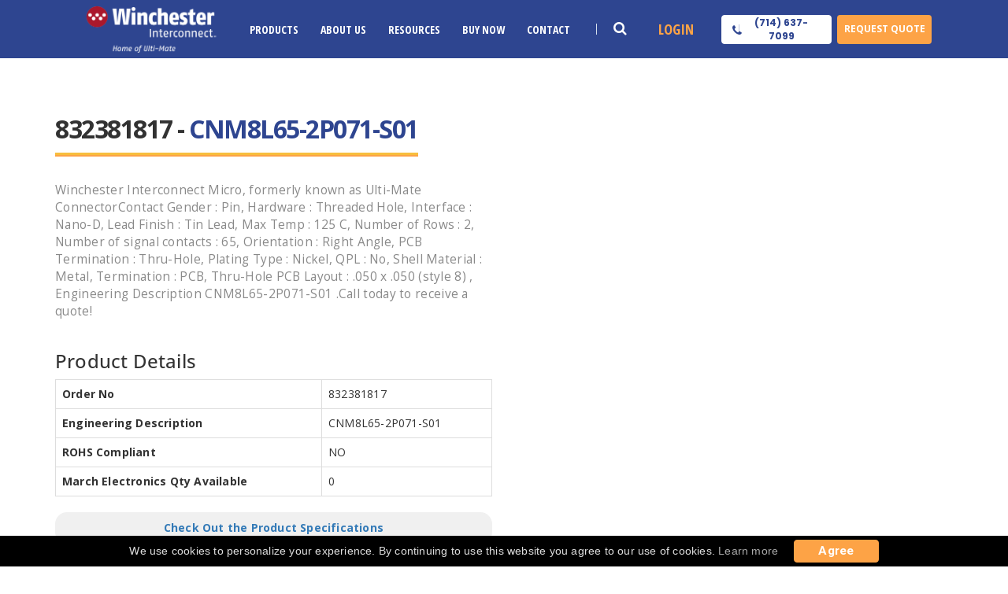

--- FILE ---
content_type: text/html; charset=UTF-8
request_url: https://www.ultimateconnector.com/product-832381817
body_size: 12299
content:
<!DOCTYPE html>
<html>
        <head>
        
                <meta charset="UTF-8">
                <meta http-equiv="X-UA-Compatible" content="IE=edge">     
                <meta name="viewport" content="width=device-width, initial-scale=1">
               
               
                <link rel="canonical" href="https://www.ultimateconnector.com/product-832381817">
                <title>CNM8L65-2P071-S01 | Ultimate NanoD Male Circuit Dual Row Right Angle Thru Hole Metal Connector-832381817 | Winchester Interconnect Micro</title>
                <meta charset="utf-8">
                
               <meta name="description" content="Winchester Interconnect Micro, offers 832381817, Contact Gender : Pin, Hardware : Threaded Hole, Interface : Nano-D, Lead Finish : Tin Lead, Max Temp : 125 C, Number of Rows : 2, Number of signal contacts : 65, Orientation : Right Angle, PCB Termination : Thru-Hole, Plating Type : Nickel, QPL : No, Shell Material : Metal, Termination : PCB, Thru-Hole PCB Layout : .050 x .050 (style 8). Click here to request a quote!">
               <!-- Google tag (gtag.js) -->
<script async src="https://www.googletagmanager.com/gtag/js?id=AW-10855022295"></script>
<script>
  window.dataLayer = window.dataLayer || [];
  function gtag(){dataLayer.push(arguments);}
  gtag('js', new Date());

  gtag('config', 'AW-10855022295');
</script>
<!-- Google Tag Manager -->
<script>(function(w,d,s,l,i){w[l]=w[l]||[];w[l].push({'gtm.start':
new Date().getTime(),event:'gtm.js'});var f=d.getElementsByTagName(s)[0],
j=d.createElement(s),dl=l!='dataLayer'?'&l='+l:'';j.async=true;j.src=
'https://www.googletagmanager.com/gtm.js?id='+i+dl;f.parentNode.insertBefore(j,f);
})(window,document,'script','dataLayer','GTM-T7NZ7XM');</script>
<!-- End Google Tag Manager -->
<script type='application/ld+json'> 
{
  "@context": "http://www.schema.org",
  "@type": "Corporation",
  "name": "Winchester Interconnect Micro",
  "url": "https://www.ultimateconnector.com/",
  "logo": "https://www.ultimateconnector.com/images/header/ultimate-nav-logo.png",
  "image": "https://www.ultimateconnector.com/images/about/ultimateoffice.jpg",
  "description": "Winchester Interconnect Micro, formerly known as Ulti-Mate Connector, has been producing world-class Micro miniatures connectors and interconnect solutions since 1977. Our expertise in the design and production of customized solutions to the most demanding customer requirements has made Winchester a valued supplier to the OEM Marketplace. Winchester specializes in serving the unique interconnect needs of military, space, aviation, medical, and geophysical exploration marketplaces. Our reputation for innovation and quality has placed Winchester connectors in many of our country’s most advanced missile systems, manned space and satellite vehicles, and guidance and navigation systems.\n\nLocated in Orange, California for over 25 years, Winchester Interconnect Micro prides itself on providing the highest levels of and value with its “Made in America” interconnect solutions.",
  "address": {
    "@type": "PostalAddress",
    "streetAddress": "1872 N Case St ",
    "addressLocality": "Orange",
    "addressRegion": "CA  ",
    "postalCode": "92865",
    "addressCountry": "United States"
  },
  "contactPoint": {
    "@type": "ContactPoint",
    "telephone": "+1-(714)-637-7099",
    "contactType": "sales"
  }
}
 </script>
 <link rel="icon" type="image/x-icon" href="//cdn.ultimateconnector.com/favicon.ico">
<!-- Bootstrap-->
<link rel="stylesheet" href="//cdn.ultimateconnector.com/css/bootstrap.min.css" >
<!-- animate css-->
<link rel="stylesheet" href="//cdn.ultimateconnector.com/css/homepage.css">
<link rel="stylesheet" href="//cdn.ultimateconnector.com/css/ucstyle.css?id=11">
<link rel="stylesheet" href="//cdn.ultimateconnector.com/css/style_umi.css?id=9">
<link rel="stylesheet" href="//cdn.ultimateconnector.com/css/responsive.css">
<link rel="stylesheet" href="//cdn.ultimateconnector.com/css/yamm.css">
<link rel="stylesheet" href="//cdn.ultimateconnector.com/css/custom.css">
<link rel="stylesheet" href="//cdn.ultimateconnector.com/css/customsite.min.css?id=1">
                 <style>
                        .sec-title h1.product-title {display: inline-block! important; border-bottom: 2px solid #fda346;}
                        .sec-title h1.product-title:after{width: auto;}
                        h1.product-title span{color: #2E4590; padding-bottom: 0px; border: none !important;}
	        </style>
          
<!-- 
                <script type="application/javascript">

                        function resizeIFrameToFitContent( iFrame ) {
                                iFrame.width  = iFrame.contentWindow.document.body.scrollWidth;
                                iFrame.height = iFrame.contentWindow.document.body.scrollHeight;
                        }

                        window.addEventListener('DOMContentLoaded', function(e) {
                                debugger;
                                var iFrame = document.getElementById( 'iFrame1' );
                                resizeIFrameToFitContent( iFrame );

                                // or, to resize all iframes:
                                var iframes = document.querySelectorAll("iframe");
                                for( var i = 0; i < iframes.length; i++) {
                                        resizeIFrameToFitContent( iframes[i] );
                                }
                        } );

                </script> -->
                <!-- Import the component -->
                <!-- <script type="module" src="https://ajax.googleapis.com/ajax/libs/model-viewer/3.1.1/model-viewer.min.js"></script> -->
        </head>

        <body  class="tpl-product p_832381817">
                <!-- Google Tag Manager (noscript) -->
<noscript>
	<iframe src="https://www.googletagmanager.com/ns.html?id=GTM-T7NZ7XM" height="0" width="0" style="display:none;visibility:hidden"></iframe>
</noscript>
<!-- End Google Tag Manager (noscript) -->
<!-- <div class="laser-banner" style="left: 0px;right: 0px;height: auto;min-height: 20px;z-index: 255;background: red;color: white !important;line-height: 21px;padding: 5px 16px;font-family: arial, sans-serif;font-size: 13px;text-align: center;top: 0px;opacity: 1;">
	<span><a href="//cdn.ultimateconnector.com/download/quality/LASER-MARKING-PROCESS-CHANGES-AT-ULTIMATE-CONNECTOR-March2022.pdf" target="_blank" rel="noopener noreferrer" style="text-decoration: underline;color: white;">LASER MARKING PROCESS CHANGES AT ULTI-MATE</a></span>
</div> -->

  <style type="text/css">
  .product_iframe_download .error_msg.has-error {display: block; }
  </style>
        <!-- navbar section  -->
        <header class="uc-header">
        <div class="container">
            <div class="nav_bars_sec">
                <div class="logo_sec">
                    <a href="/">
                        <img src= "//cdn.ultimateconnector.com/images/logo/umi_logo.png" alt="logo">
                    </a>
                </div>
                <nav>
                    <ul class="nav_bar">
                        <li class="menu_written"><a href="#">Menu</a><span class="close-btn"></span></li>
                        <li class="sub_menu products three_column_sub_menu"><a href="#">Products</a>
                            <ul class="child_menu products_menu">
                                <div class="product_menu_sub">
                                    <ul class="product_menu_sub_list">
                                        <li class="product_menu_sub_list_item_head"><p><i class="fa fa-caret-right"></i>Rectangular</p> </li>
                                        <li class="product_menu_sub_list_item"><a href="/products/nano-d">Nano-D</a></li>
                                        <li class="product_menu_sub_list_item"><a href="/products/micro-d">Micro-D</a></li>
                                        <li class="product_menu_sub_list_item"><a href="/products/micro-d/combo">Micro-D Combo</a></li>                                       
                                    </ul>
                                    <ul class="product_menu_sub_list">
                                        <li class="product_menu_sub_list_item_head"> <p><i class="fa fa-caret-right"></i>Circular</p> </li>
                                        <li class="product_menu_sub_list_item"><a href="/products/nano-circular">Nano Circular</a></li>
                                        <li class="product_menu_sub_list_item"><a href="/products/rq">RQ Micro Circular</a></li>
                                        <li class="product_menu_sub_list_item"><a href="/products/micro-circular">Plastic Micro Circular</a></li>  
                                        <!-- <li class="product_menu_sub_list_item"><a href="/products/circular-industrial-connectors">Circular Industrial Connectors</a></li> -->
                                    </ul>
                                    <ul class="product_menu_sub_list">
                                        <li class="product_menu_sub_list_item_head"> <p><i class="fa fa-caret-right"></i>Strip Series</p> </li>
                                        <li class="product_menu_sub_list_item"><a href="/products/nano-strip">Nano Strip</a></li>
                                        <li class="product_menu_sub_list_item"><a href="/products/nano-strip-hermaphroditic">Nano Strip Hermaphroditic</a></li>
                                        <li class="product_menu_sub_list_item"><a href="/products/micro-strip">SR Micro Strip</a></li>
                                        <li class="product_menu_sub_list_item"><a href="/products/jsb">JSB Micro Strip</a></li>                                        
                                    </ul>                                    
                                    <ul class="product_menu_sub_list">
                                        <li class="product_menu_sub_list_item_head"> <p><i class="fa fa-caret-right"></i>Custom</p> </li>
                                        <li class="product_menu_sub_list_item"><a href="/products/custom-connectors">Custom Connectors</a></li>
                                        <li class="product_menu_sub_list_item"><a href="/products/custom-cable-assemblies">Custom Cable Assemblies</a></li>                                                                                
                                    </ul>                                       
                                    <ul class="product_menu_sub_list">
                                        <li class="product_menu_sub_list_item_head"> <p><i class="fa fa-caret-right"></i>Adapters</p> </li>
                                        <li class="product_menu_sub_list_item"><a href="/products/connector-saver">Connector Saver Series</a></li>                                                                                                                    
                                    </ul>
                                    <ul class="product_menu_sub_list">
                                        <li class="product_menu_sub_list_item_head"> <p><i class="fa fa-caret-right"></i>By Feature</p> </li>
                                        <li class="product_menu_sub_list_item"><a href="/products/hi-temp">Hi-Temp Products</a></li>
                                        <!-- <li class="product_menu_sub_list_item"><a href="/products/cryo-temp">Cryo-Temp Products</a></li> -->
                                        <li class="product_menu_sub_list_item"><a href="/products/m83513">M83513</a></li>
                                        <!-- <li class="product_menu_sub_list_item"><a href="/products/hi-temp">PCB</a></li>
                                        <li class="product_menu_sub_list_item"><a href="/products/hi-temp">Panel Mount</a></li>                                                                                                                    
                                        <li class="product_menu_sub_list_item"><a href="/products/hi-temp">EMI Integrated BackShell</a></li> -->
                                    </ul> 
                                </div>
                            </ul>
                       </li>
                        <li class="sub_menu about_us single_column_sub_menu"><a href="#">About Us</a>


                        	 <ul class="child_menu">
                                <li><a href="/about">History</a></li>
                                <li><a href="/quality">Quality</a></li>
                                <li><a href="/markets">Markets</a></li>
                                <li><a href="/newsevents">News and Events</a></li>
                                <!-- <li><a href="/obsolescence-policy">Obsolescence Policy</a></li> -->
                                <li><a href="/careers">Careers</a></li>



                            </ul>


                        </li>
                        <li class="sub_menu resources single_column_sub_menu"><a href="#">Resources</a>


                        	<ul class="child_menu">                                 
                        		<li><a href="/catalog">Catalog</a></li>                                 
                        		<li><a href="/crossreference">Cross Reference</a></li>            
                        		<li><a href="/gallery">Product Image Gallery</a></li>                                 
                        		<li><a href="/literature">Product Literature</a></li>                               
                        		<li><a href="/whitepapers">White Papers</a></li>
                        	</ul>


                        </li>
                        <li class="nav_item"><a href="https://store.ultimateconnector.com/" target="_blank">Buy Now</a></li>
                        <li class="sub_menu contact single_column_sub_menu"><a href="#">Contact</a>
                            <ul class="child_menu">
                            <li><a href="/contactus">Get In Touch</a></li>                                 
                                <li><a href="/distributor-rep-locator">Find A Distributor</a></li>
                                <li><a href="/requestquote">Request Quote</a></li>
                            </ul>
                        </li>
                        
                        <li class="login_me">
                                                            <a href="javascript:void(0)" onclick="login()">Login</a>
                            
                        </li>
                    </ul>
                </nav>



            </div>
            <div class="toggle-btn">
                <button><i class="fa fa-bars" aria-hidden="true"></i></button>
            </div>
            <div class="search_box_sec">


                <ul class="search_ul">
                    <li class="search_box"><a href="#">
                            <!-- <img src="./assets/images/uc_home_page_common_search_box.svg" alt="search-icon"></a> -->
                            <i class="fa fa-search" aria-hidden="true"></i>
                        </a>
                    </li>
                </ul>
            </div>
            <div class="head_btns">
                <ul class="heading_btns">
                    <li class="login_button">                        
                                                            <a href="javascript:void(0)" onclick="login()">Login</a>
                                                   
                    </li>
                    <li class="phone_btn"><a href="#">
                            <button class="white_btn">
                                <!-- <img src="./assets/images/uc_home_page_common_phone_call.svg" alt="call-icon"> -->
                                <i class="fa fa-phone" aria-hidden="true"></i>
                                <a href="tel:7146377099"><p class="number_sec">(714) 637-7099</p></a>
                            </button></a></li>
                    <li class="request_quote"><a href="/requestquote"><button class="common_btn">Request Quote</button></a></li>
                </ul>
            </div>
        </div>
        <div class="search_container">
            <div class="search_area">
               	<form action="#" method="get" class="search-form" onsubmit="redir(event);">
                    <div class="search_wrap search_sec">
                        <button type="button" id="partsearch_link_menu" onclick="redir(event);">
                            <i class="fa fa-search" aria-hidden="true"></i>
                        </button>
                        <input type="search" placeholder="Search" id="part_no_menu" class="" onkeyup="searchresults(event)" />
                    </div>
                </form>
            </div>
        </div>
    </header>

    <!-- navbar section end  -->
<script>
	function redir_mobile() {
		$("div.nav-t-header i.fa-bars").click();
		window.location = "/searchresults?q='" + document.getElementById('part_no_menu_mobile').value + "'";
	}

	function redir(event) {
		event.preventDefault()
		window.location = "/searchresults?q='" + document.getElementById('part_no_menu').value + "'";
	}

	function searchresults(event) {
		if (event.keyCode == 13) {
			if (event.target.id == 'part_no_menu_mobile') {
				window.location = "/searchresults?q='" + document.getElementById('part_no_menu_mobile').value + "'";
			} else if (event.target.id == 'part_no_menu') {
				// window.location = "/searchresults?q='" + event.target.value + "'";
				window.location = "/searchresults?q='" + document.getElementById('part_no_menu').value + "'";
			}
		}
	}
</script>
<script type="text/javascript">
    window.onload = function(e){ 
        jQuery(".nav-t-header button").on("click", function(){
            jQuery("html").addClass("showmenu");
            
        });
        jQuery("span.close-icon").on("click",function(){
            jQuery("html").removeClass("showmenu");
        });
    }
        
</script>
 
               <div class="container">
                <section class="sectpad">
                 <div class="sec-title">
                        <h1 class="product-title">832381817 - <span>CNM8L65-2P071-S01</span></h1>
                        <div class="row">
                                <div class=col-sm-6>
                                    <p>Winchester Interconnect Micro, formerly known as Ulti-Mate ConnectorContact Gender : Pin, Hardware : Threaded Hole, Interface : Nano-D, Lead Finish : Tin Lead, Max Temp : 125 C, Number of Rows : 2, Number of signal contacts : 65, Orientation : Right Angle, PCB Termination : Thru-Hole, Plating Type : Nickel, QPL : No, Shell Material : Metal, Termination : PCB, Thru-Hole PCB Layout : .050 x .050 (style 8) , Engineering Description CNM8L65-2P071-S01 .Call today to receive a quote!</p>
                                       
                                        <div class="prod_wrapper prodtpl">
                                                <div class="row"><a class="btn mobile" href="/requestquote?product=832381817">Request a Quote &raquo;</a><div class="col-sm-12"><h3>Product Details</h3>
                                        <table class="table table-bordered"><tr>                                                        
                                                    <th>Order No</th>
                                                    <td>832381817</td>
                                                </tr><tr>                                                        
                                                    <th>Engineering Description</th>
                                                    <td>CNM8L65-2P071-S01</td>
                                                </tr><tr>                                                        
                                                    <th>ROHS Compliant</th>
                                                    <td>NO</td>
                                                </tr><tr><th>March Electronics Qty Available</th><td>0</td></tr></table></div></div><div style="padding:10px 10px;background:#f0f0f0;border-radius:15px;text-align:center;font-weight:bold;"><a target="_blank" href="products/nano-d/pcb/rightangle/pcb-dual-row-right-angle-thru-hole-ms">Check Out the Product Specifications</a></div>
                                        </div>
                                </div>

                                 
                                <div class="col-sm-6">  
                                        <iframe id="iFrame1" src="//cdn.ultimateconnector.com/download/sd/SD-832341817.pdf#toolbar=0" frameborder="0" scrolling="auto" height="400px" width="100%"></iframe>
                                        <!-- Use it like any other HTML element -->
                                        <!-- <model-viewer style="width:100%;height:300px;" alt="Product of UltiMate Connector" src="//cdn.ultimateconnector.com/images/product/834170650.glb" ar shadow-intensity="1" camera-controls touch-action="pan-y"></model-viewer>-->
                                </div>
                                                                <!-- <div id='product-component-1687787222481'></div>
                                <script type="text/javascript">
                                /*<![CDATA[*/
                                (function () {
                                var scriptURL = 'https://sdks.shopifycdn.com/buy-button/latest/buy-button-storefront.min.js';
                                if (window.ShopifyBuy) {
                                if (window.ShopifyBuy.UI) {
                                ShopifyBuyInit();
                                } else {
                                loadScript();
                                }
                                } else {
                                loadScript();
                                }
                                function loadScript() {
                                var script = document.createElement('script');
                                script.async = true;
                                script.src = scriptURL;
                                (document.getElementsByTagName('head')[0] || document.getElementsByTagName('body')[0]).appendChild(script);
                                script.onload = ShopifyBuyInit;
                                }
                                function ShopifyBuyInit() {
                                var client = ShopifyBuy.buildClient({
                                domain: 'store-ultimateconnector-com.myshopify.com',
                                storefrontAccessToken: '931f564e7010d89089e08f0738674e3c',
                                });
                                ShopifyBuy.UI.onReady(client).then(function (ui) {
                                ui.createComponent('product', {
                                        id: '4632950734923',
                                        node: document.getElementById('product-component-1687787222481'),
                                        moneyFormat: '%24%7B%7Bamount%7D%7D',
                                        options: {
                                "product": {
                                "styles": {
                                "product": {
                                        "@media (min-width: 601px)": {
                                        "max-width": "calc(25% - 20px)",
                                        "margin-left": "20px",
                                        "margin-bottom": "50px"
                                        }
                                }
                                },
                                "contents": {
                                "img": false,
                                "title": false,
                                "price": false
                                },
                                "text": {
                                "button": "Add to cart"
                                }
                                },
                                "productSet": {
                                "styles": {
                                "products": {
                                        "@media (min-width: 601px)": {
                                        "margin-left": "-20px"
                                        }
                                }
                                }
                                },
                                "modalProduct": {
                                "contents": {
                                "img": false,
                                "imgWithCarousel": true,
                                "button": false,
                                "buttonWithQuantity": true
                                },
                                "styles": {
                                "product": {
                                        "@media (min-width: 601px)": {
                                        "max-width": "100%",
                                        "margin-left": "0px",
                                        "margin-bottom": "0px"
                                        }
                                }
                                },
                                "text": {
                                "button": "Add to cart"
                                }
                                },
                                "option": {},
                                "cart": {
                                "text": {
                                "total": "Subtotal",
                                "button": "Checkout"
                                }
                                },
                                "toggle": {}
                                },
                                });
                                });
                                }
                                })();
                                /*]]>*/
                                </script> -->
                        </div>  
                        <div class="row"><div class="prod_wrapper prodtpl"><div class="col-sm-12"><h3 style="margin-bottom: 20px;">Resources</h3><div class="fa-hover col-sm-4">
                                                        <a target="_blank" download="SD-832341817.pdf" href="//cdn.ultimateconnector.com/download/sd/SD-832341817.pdf" style="font-size:16px;">
                                                                <i class="fa fa-file-text" aria-hidden="true" style="margin-right: 10px;color: red;"></i>
                                                                Download Sales Drawing
                                                        </a>
                                                    </div><div class="fa-hover col-sm-4">
                                                        <a download="832381817.stp" href="javascript:void(0)" onclick="login(event)" style="font-size:16px;" dlhref="//cdn.ultimateconnector.com/download/stp/832381817.stp" >
                                                                <i class="fa fa-file-text" aria-hidden="true" style="margin-right: 10px;color: red;"></i>
                                                                Signin to Download 3D Model
                                                        </a>
                                                    </div></div><div class="col-sm-12" style="margin-top:20px;padding-left:0px;"><a class="btn desktop" href="/requestquote?product=832381817">Request a Quote &raquo;</a></div></div></div></div>    
                </div>
                     
                </section>
                <div class="crumbContainer" itemprop="breadcrumb"><div class="container">
                                    <span class="crumb first" itemscope="itemscope" itemtype="https://data-vocabulary.org/Breadcrumb">
                                            <meta itemprop="title" content="Winchester Interconnect Micro">
                                        <a itemprop="url" href="https://www.ultimateconnector.com/">
                                            Home
                                        </a>
                                    </span>
                                    <span class="crumb" itemscope="itemscope" itemtype="https://data-vocabulary.org/Breadcrumb">
                                            <meta itemprop="title" content="Products/nano D/pcb/rightangle/pcb Dual Row Right Angle Thru Hole Ms">
                                        <a itemprop="url" href="products/nano-d/pcb/rightangle/pcb-dual-row-right-angle-thru-hole-ms">Products/nano D/pcb/rightangle/pcb Dual Row Right Angle Thru Hole Ms</a>
                                    </span>
                                    <span class="crumb current" itemscope="itemscope" itemtype="https://data-vocabulary.org/Breadcrumb">
                                        <meta itemprop="title" content="CNM8L65-2P071-S01 | Ultimate NanoD Male Circuit Dual Row Right Angle Thru Hole Metal">
                                        <meta itemprop="url" content="https://www.ultimateconnector.com/product-832381817">CNM8L65-2P071-S01 | Ultimate NanoD Male Circuit Dual Row Right Angle Thru Hole Metal</span>
                                </div></div>
                </div>

                <!-- Indurial Solution-->
                <!-- InterConnect Solution-->
 <section class="indurial-t-solution indurial-solution indpad anim-5-all indurial-t-solution3">
                <div class="container clearfix">
                        <div class="row">
                                <div class="col-lg-12 col-md-12 col-sm-12 col-xs-12">
                                        <div class="indurial-solution-text text-center">
                                                <h2>If  You Need Any Interconnect Solution ... We Are Available For You</h2><span class="contactus-button2 text-center"><a href="/contactus" class="submit">Contact Us </a></span>
                                        </div>
                                </div>
                        </div>
                </div>
</section> 
                <!-- footer section  -->

<div class="uc-body">
    <footer class="uc-footer">
        <div class="container">
            <div class="footer_parts">
                <div class="footer_sec">

                    <img src="//cdn.ultimateconnector.com/images/logo/umi_logo.png" alt="footer-logo">
                    <p class="footer_text">
                        Winchester Interconnect Micro, formerly known as Ulti-Mate Connector, has been producing world-class Micro-miniature connectors and interconnect
                        solutions since 1977.
                    </p>
                    <a href="/about">read More</a>
                    <div class="social_icons">
                        <ul>
                            <li><a href="https://www.linkedin.com/company/winchester-interconnect/" target="_blank"><i class="fa fa-linkedin"></i></i></a></li>
                        </ul>
                    </div>
                </div>
            </div>
            <div class="footer_parts">
                <div class="footer_sec">
                    <h5>Our Solutions</h5>
                    <ul>
                        <li><a href="/crossreference">Cross Reference</a></li>
                        <li><a href="/glossary">Glossary</a></li>
                        <li><a href="/catalog">Catalog</a></li>
                        <li><a href="/quality">Quality</a></li>
                        <li><a href="/newsevents">News And Events</a></li>
                        <li><a target="_blank" href="/download/quality/Winchester Micro Terms and Conditions of Sale.pdf">Terms and Conditions</a></li>
                    </ul>
                </div>
            </div>
            <div class="footer_parts">
                <div class="footer_sec">
                    <h5>Quick Links</h5>
                    <ul>
                        <li><a href="/about">About Us</a></li>
                        <li><a href="/careers">Career</a></li>
                        <li><a href="/requestquote">Get Quote</a></li>
                        <li><a href="/distributor-rep-locator">Distributor</a></li>
                        <li><a href="/markets">Markets</a></li>
                        <li><a href="/login">Portal</a></li>
                    </ul>
                </div>
            </div>
            <div class="footer_parts">
                <div class="footer_sec">
                    <h5>Get In Touch</h5>
                    <ul class="info_sec">
                        <li><a href="https://goo.gl/maps/xLas6fUR2JxGevra9" target="_blank">1872 N Case St
                                Orange, CA
                                92865</a></li>
                        <li><a  href="tel:7146377099">714.637.7099</a></li>
                        <li><a onclick="return false;">Mon - Fri : 8am to 5pm PDT</a></li>
                    </ul>
                </div>
                <div class="footer_sec">
                    <h5>Newsletter</h5>
                    <p class="footer_text" style="max-width: 200px;padding-top: 15px;padding-bottom: 0;">
                        Promotions, new products and sales. Directly to your inbox.
                    </p>
                    <div style="margin-top:5px;">
                        <form id="newsletter-form" method="post" cr-attached="true" style="max-width: 200px;">
                            <input type="hidden" name="_token" value="eaoVoRRopbrAMnqrvsrGpsSXTIbKFwK5Wa9OQWUT">
                            <div class="input-group" style="width: 100%;position: relative;">
                                <input id="newsletterEmail" type="email" name="email" placeholder="Email Address" class="form-control" style="width: 100%;font-size: 12px;">
                                <span class="input-group-btn">
                                <button type="submit" class="btn btn-default submit" id="submitNewsletterBtn" style="width: 56px;margin: 0;font-size: 11px;line-height: 34px;padding: 0;">Sign up</button>
                                </span>
                            </div>
                            <label class="formerror" style="display: none;">Thank You for Subscribing!</label>
                        </form>
                    </div>
                </div>

            </div>
        </div>
        <p class="footer_line">
            Copyright © Winchester Interconnect Micro. <script>document.write(/\d{4}/.exec(Date())[0])</script>.&nbsp;All rights reserved. <a href="/sitemap1">SiteMap</a>
        </p>
    </footer>

</div>
<!-- footer section end  -->

<div class="iframe_dialog_back">
    <div class="dialog product_iframe_download" title="Basic dialog">
        <button class="close_dialog"></button>
        <form method="POST" class="iframe-login-form user-form">
            <div class="dialog_tilte">
                <h3>Sign in</h3>
            </div>
            <div class="form_inner">
                <span  class="error_msg" id="error_login"></span>
                <input type="hidden" name="_token" value="eaoVoRRopbrAMnqrvsrGpsSXTIbKFwK5Wa9OQWUT">
                <div class="form-group">
                    <label for="username">Email</label>
                    <input type="text" name="email" id="login_email" placeholder="Email" value="" autofocus="">
                    <span class="error_msg" id="errors_email"></span>
                </div>

                <div class="form-group">
                    <label for="password">Password</label>
                    <input type="password" name="password" id="login_password" placeholder="Password">

                    <button type="button" class="password_toggle">
                        <img src="//cdn.ultimateconnector.com/images/umireps_images/eye_open.png" alt="Password">
                        <img src="//cdn.ultimateconnector.com/images/umireps_images/eye_close.png" alt="Password">
                    </button>
                    <span class="error_msg" id="errors_password"></span>
                </div>

                <div class="note-group">
                    <p><a href="javascript:;" class="webvisior_forgot_pwd">Forgot Password ?</a></p>
                </div>

                <div class="btn-group">
                    <button class="orange-btn login-btn" id="webvisitor_login">Login</button>
                </div>

                <div class="note-group-two">
                    <p>Don’t have an account ? <a href="javascript:;" class="dialog_register">Register</a></p>
                </div>
            </div>
        </form>
        <form method="post"   class="iframe-register-form user-form">
            <div class="dialog_tilte">
                <h3>Registration</h3>
                <!-- <button class="close_dialog"></button> -->
            </div>
            <div class="form_inner">
                <span  class="error_msg" id="error_register"></span>
                <input type="hidden" name="_token" value="eaoVoRRopbrAMnqrvsrGpsSXTIbKFwK5Wa9OQWUT">
                <div class="form-group-half">
                    <div class="form-group">
                        <label for="register_firstname">First Name</label>
                        <input type="text" name="first_name" id="register_firstname" class="input-check" placeholder="First Name" value="">
                    </div>


                </div>

                <div class="form-group">
                    <label for="register_username">Organization Email</label>
                    <input type="text" name="email" id="register_username" placeholder="Email" value="">
                </div>
                <div class="form-group">
                    <label for="register_password">Password</label>
                    <input type="password" name="password" id="register_password" placeholder="Password" value="">

                    <button type="button" class="password_toggle">
                        <img src="//cdn.ultimateconnector.com/images/umireps_images/eye_open.png" alt="Password">
                        <img src="//cdn.ultimateconnector.com/images/umireps_images/eye_close.png" alt="Password">
                    </button>

                </div>
                <div class="form-group">
                    <label for="company_list">Company</label>
                    <input type="text" name="company" id="company_list" placeholder="Company Name" value="">
                    <!-- <select name="company" value="" id="company_list" class="input-check">
                                <option value="">Select Company</option>

                    </select> -->
                </div>
                <div class="form-group">
                    <label for="register_title">Title</label>
                    <input type="text" name="title" id="register_title" placeholder="Title" value="">

                </div>
                <div class="form-group select-group">
                    <label for="register_country">Country</label>
                    <select name="country" value="" id="register_country" class="input-check">

                    </select>
                    <!-- <input type="text" name="country" id="register_country" placeholder="Country" value=""> -->

                </div>
                <div class="form-group select-group">
                    <label for="state">State</label>
                    <select name="state" value="" id="register_state" class="input-check">
                        <option value="" selected>Select state</option>
                        <option value="Alabama">Alabama</option>
                        <option value="Alaska">Alaska</option>
                        <option value="Arizona">Arizona</option>
                        <option value="Arkansas">Arkansas</option>
                        <option value="California">California</option>
                        <option value="Colorado">Colorado</option>
                        <option value="Connecticut">Connecticut</option>
                        <option value="Delaware">Delaware</option>
                        <option value="District Of Columbia">District Of Columbia</option>
                        <option value="Florida">Florida</option>
                        <option value="Georgia">Georgia</option>
                        <option value="Hawaii">Hawaii</option>
                        <option value="Idaho">Idaho</option>
                        <option value="Illinois">Illinois</option>
                        <option value="Indiana">Indiana</option>
                        <option value="Iowa">Iowa</option>
                        <option value="Kansas">Kansas</option>
                        <option value="Kentucky">Kentucky</option>
                        <option value="Louisiana">Louisiana</option>
                        <option value="Maine">Maine</option>
                        <option value="Maryland">Maryland</option>
                        <option value="Massachusetts">Massachusetts</option>
                        <option value="Michigan">Michigan</option>
                        <option value="Minnesota">Minnesota</option>
                        <option value="Mississippi">Mississippi</option>
                        <option value="Missouri">Missouri</option>
                        <option value="Montana">Montana</option>
                        <option value="Nebraska">Nebraska</option>
                        <option value="Nevada">Nevada</option>
                        <option value="New Hampshire">New Hampshire</option>
                        <option value="New Jersey">New Jersey</option>
                        <option value="New Mexico">New Mexico</option>
                        <option value="New York">New York</option>
                        <option value="North Carolina">North Carolina</option>
                        <option value="North Dakota">North Dakota</option>
                        <option value="Ohio">Ohio</option>
                        <option value="Oklahoma">Oklahoma</option>
                        <option value="Oregon">Oregon</option>
                        <option value="Pennsylvania">Pennsylvania</option>
                        <option value="Rhode Island">Rhode Island</option>
                        <option value="South Carolina">South Carolina</option>
                        <option value="South Dakota">South Dakota</option>
                        <option value="Tennessee">Tennessee</option>
                        <option value="Texas">Texas</option>
                        <option value="Utah">Utah</option>
                        <option value="Vermont">Vermont</option>
                        <option value="Virginia">Virginia</option>
                        <option value="Washington">Washington</option>
                        <option value="West Virginia">West Virginia</option>
                        <option value="Wisconsin">Wisconsin</option>
                        <option value="Wyoming">Wyoming</option>
                        <option value="Other">Other</option>

                    </select>

                </div>
                <div class="form-group">
                    <label for="register_city">City</label>
                    <input type="text" name="city" id="register_city" placeholder="City" value="">

                </div>
                <div class="form-group">
                    <input type="checkbox" name="newsletter" id="register_newsletter" checked class="styled-checkbox">
                    <label for="register_newsletter">Subscribe to our newsletter</label>
                </div>
                <!-- <div class="form-group">
                    <label for="register_c_password">Confirm Password</label>
                    <input type="password" name="confirm_password" id="register_c_password" placeholder="Confirm Password" value="">

                    <button type="button" class="password_toggle">
                        <img src="//local.ultimateconnector.com/images/umireps_images/eye_open.png" alt="Password">
                        <img src="//local.ultimateconnector.com/images/umireps_images/eye_close.png" alt="Password">
                    </button>
                                     <span class="error_msg">Please Enter Password.</span>
                </div> -->
                <div class="form-group">
                    <span class="error_msg" id="error_first_name"></span>
                    <span class="error_msg" id="error_email"></span>
                    <span class="error_msg" id="error_password"></span>
                    <span class="error_msg" id="error_company"></span>
                    <span class="error_msg" id="error_company_list"></span>
                    <span class="error_msg" id="error_title"></span>
                    <span class="error_msg" id="error_country"></span>
                    <span class="error_msg" id="error_state"></span>
                    <span class="error_msg" id="error_city"></span>
                </div>
                <div class="btn-group">
                    <button class="orange-btn register-btn" id="webvisitor_register"> Register </button>
                </div>

                <div class="note-group-two">
                    <p>You have an account ? <a href="javascript:;" class="dialog_login">Login</a></p>
                </div>
            </div>
        </form>
        <form method="post"  class="iframe-forgotpwd-form user-form">
            <div class="dialog_tilte">
                <h3>Forgot Password</h3>
            </div>
            <div class="form_inner">
                <span  class="forgot_success"></span>
                <input type="hidden" name="_token" value="eaoVoRRopbrAMnqrvsrGpsSXTIbKFwK5Wa9OQWUT">
                <div class="form-group">
                    <label for="email">Email</label>
                    <input type="text" name="email" id="forgot_email" value="" placeholder="Enter email">
                    <span class="error_msg" id="f_error_email"></span>
                </div>

                <div class="btn-group">
                    <button class="orange-btn f-password-btn">Submit</button>
                    <a href="javascript:;" class="f_pwd_cancel">Cancel</a>
                </div>
            </div>
        </form>

    </div>
</div>

<!-- <script type="text/javascript" src="//cdn.ultimateconnector.com/js/jquery-1.12.2.min.js"> </script> -->
<script type="text/javascript" src="//cdn.ultimateconnector.com/js/jquery-3.5.0.min.js"> </script>
<script type="text/javascript" src="//cdn.ultimateconnector.com/js/bootstrap.min.js"> </script>
<script type="text/javascript" src="//cdn.ultimateconnector.com/js/home.js"> </script>
<!-- Revolution Slider Tools-->
<!-- <script type="text/javascript" src="//cdn.ultimateconnector.com/vendors/revolution/js/jquery.themepunch.revolution.min.js"> </script> -->
<!-- Revolution Slider-->
<!-- <script type="text/javascript" src="//cdn.ultimateconnector.com/vendors/revolution/js/extensions/revolution.extension.slideanims.min.js"> </script>
        <script type="text/javascript" src="//cdn.ultimateconnector.com/vendors/revolution/js/extensions/revolution.extension.layeranimation.min.js" ></script>
        <script type="text/javascript" src="//cdn.ultimateconnector.com/vendors/revolution/js/extensions/revolution.extension.navigation.min.js" ></script> -->
<script type="text/javascript" src="//cdn.ultimateconnector.com/js/jquery.form.js"> </script>
<script type="text/javascript" src="//cdn.ultimateconnector.com/js/jquery.validate.min.js"> </script>
<!--   <script src="//cdn.ultimateconnector.com/js/contact.js" </script> -->
<!-- owl carousel-->
<script type="text/javascript" src="//cdn.ultimateconnector.com/vendors/owlcarousel/owl.carousel.min.js"> </script>

<script type="text/javascript" src="//cdn.ultimateconnector.com/vendors/jquery-ui-1.14.1/jquery-ui.min.js" nonce=""> </script>
<!--   <script type="text/javascript" src='https://maps.googleapis.com/maps/api/js?key=AIzaSyDTI1BZJKFCeJ8g9O01CMZ4QvVCfdPYkrE'> </script> -->
<script type="text/javascript" src="//cdn.ultimateconnector.com/js/gmaps.min.js"></script>
<script type="text/javascript" src="//cdn.ultimateconnector.com/js/theme.js" ></script>

<script type="text/javascript" src="//cdn.ultimateconnector.com/js/bootstrap-tabcollapse.js" ></script>
<script type="text/javascript" src="//cdn.ultimateconnector.com/js/function.js"> </script>
<script type="text/javascript" id="cookiebanner"  src="//cdn.ultimateconnector.com/js/cookiebanner.min.js"
        data-message="We use cookies to personalize your experience. By continuing to use this website you agree to our use of cookies."
        data-close-precedes="false" data-close-style="display:inline-block;" data-close-text="Agree" data-moreinfo="//cdn.ultimateconnector.com/download/policy/Cookie-Policy.pdf">
</script>

<script type="text/javascript">
    get_country();
    //window.isWebUserLoggedIn = false;
    var auth_user =0;
    var auth_user = 0;


    $('.dialog_register').click(function(){
        $('.product_iframe_download').css({'height':($('.iframe-register-form').outerHeight()+20)+'px','overflow':'auto'});
        $('.iframe-register-form').css('margin-left','0%');
        $('.iframe-login-form,.iframe-forgotpwd-form').css({'margin-left':'-492px', 'position':'absolute'});
        $('.iframe-register-form')[0].reset();
        $(".has-error").html('').removeClass('has-error');
    });
    $('.dialog_login').click(function(){
        $('.product_iframe_download').css({'height':($('.iframe-login-form').outerHeight()+80)+'px','min-height':'auto'});
        $('.iframe-login-form').css({'margin-left':'0%', 'width':'calc(100% - 60px)'});
        $('.iframe-register-form').css('margin-left','-492px');
        $('.iframe-login-form')[0].reset();
        $(".has-error").html('').removeClass('has-error');
    });
    $('.webvisior_forgot_pwd').click(function(){
        $('.product_iframe_download').css({'height':($('.iframe-forgotpwd-form').outerHeight()+60)+'px','min-height':'auto'});
        $('.iframe-forgotpwd-form').css({'margin-left':'0%', 'width':'calc(100% - 60px)'});
        $('.iframe-register-form,.iframe-login-form').css('margin-left','-492px');
        $('.iframe-login-form')[0].reset();
        $(".has-error").html('').removeClass('has-error');
    });
    $('.f_pwd_cancel').click(function(){
        $('.product_iframe_download').css({'height':($('.iframe-login-form').outerHeight()+60)+'px','min-height':'auto'});
        $('.iframe-login-form').css({'margin-left':'0%'});
        $('.iframe-register-form,.iframe-forgotpwd-form').css('margin-left','-492px');
        $('.iframe-login-form')[0].reset();
        $(".has-error").html('').removeClass('has-error');
    });


    $('.close_dialog').click(function(e){
        // e.preventdefault()
        $('.iframe_dialog_back').removeClass('show');
        $('body').removeClass('open-dialog');
    });

    // Password Visibility Toggle
    $(document).on('click', '.password_toggle', function(e){
        if($(this).prev().attr('type') == 'password') {
            $(this).prev().attr('type', 'text');
            $(this).addClass('password_visible');
        } else {
            $(this).prev().attr('type', 'password');
            $(this).removeClass('password_visible');
        }
    });

    /* webvisitor registration*/
    $(document).on('click','#webvisitor_register',function(e){
        e.preventDefault();
        var _token = $("input[name='_token']").val();
        var first_name = $("#register_firstname").val();
        var email = $("#register_username").val();
        var password = $("#register_password").val();
        var company = $("#company_list").val();
        var title = $("#register_title").val();
        var country = $("#register_country").val();
        var state = $("#register_state").val();
        var city = $("#register_city").val();
        var newsletter=0;
        if ($("#register_newsletter").is(':checked'))
        {
            newsletter=1;
        }

        $.ajax({
            'type': 'post',
            'url': 'https://www.ultimateconnector.com/webvisitor/register',
            'data': {_token:_token,first_name:first_name,email:email,password:password,company:company,title:title,country:country,state:state,city:city,newsletter:newsletter},
            'dataType': 'json',
            success: function(res){
                $(".has-error").html('').removeClass('has-error');
                if (res.type == 'success') {
                    auth_user =1;
                    /*  signInToSite().then(function () {
                          var triggerDownload = event && event.sender == "downloadButton";
                          sendSignInDownloadEvents(getUserData(),triggerDownload);
                      });*/
                    $('.iframe_dialog_back').removeClass('show');
                    $('body').removeClass('open-dialog');
                    // $("#logout-div").load(location.href + " #logout-div");
                    // $("#inner-logout-div").load(location.href + " #inner-logout-div");
                    location.reload(true);
                }
                else if (res.type == 'fail') {
                    $(".has-error").html('').removeClass('has-error');
                    $(".form-group").removeClass('scroll_error');
                    $("#invalid_data").html('');
                    $.each(res.error, function (key, val) {

                        $("#error_" + key).html(val).addClass('has-error');
                        $("#error_" + key).parent().addClass('scroll_error');
                    });

                }
                else if (res.type == 'invaild') {
                    $("#error_register").css("display","block");
                    $("#error_register").html(res.error.message);
                }
            }
        });
    });
    // forgot password
    $(document).on('click','.f-password-btn',function(e){
        e.preventDefault();
        var _token = $("input[name='_token']").val();
        var email = $("#forgot_email").val();
        $.ajax({
            'type': 'post',
            'url': 'https://www.ultimateconnector.com/webvisitor/forgotPassword',
            'data': {_token:_token,email:email},
            'dataType': 'json',
            success: function(res){
                $(".has-error").html('').removeClass('has-error');
                $(".forgot_success").html('');
                if (res.type == 'success') {
                    $(".forgot_success").css("color","green");
                    $(".forgot_success").html(res.msg);
                    setTimeout(function(){
                        $('.iframe_dialog_back').removeClass('show');
                        $('body').removeClass('open-dialog');
                    }, 3000);
                }
                else if (res.type == 'fail') {
                    $.each(res.error, function (key, val) {

                        $("#f_error_"+ key).html(val).addClass('has-error');
                    });
                }
                else if (res.type == 'invaild') {
                    $("#f_error_email").html(res.msg).addClass('has-error');;
                }

            }
        });
    });
    function get_country()
    {
        $.ajax({
            url:"https://www.ultimateconnector.com/get-country",
            type: "GET",
            dataType : 'json',
            success: function(result){
                $('#register_country').html('<option value="">Select Country</option>');
                $.each(result.countries,function(key,value){
                    $("#register_country").append('<option value="'+value.id+'">'+value.name+'</option>');
                });
                $('#register_state').html('<option value="">Select Country First</option>');
            }
        });
    }

    $('#register_country').on('change', function() {
        var country_id = this.value;
        $("#state-dropdown").html('');
        $.ajax({
            url:"https://www.ultimateconnector.com/get-states-by-country",
            type: "POST",
            data: {
                country_id: country_id,
                _token: 'eaoVoRRopbrAMnqrvsrGpsSXTIbKFwK5Wa9OQWUT'
            },
            dataType : 'json',
            success: function(result){
                $('#register_state').html('<option value="">Select State</option>');
                $.each(result.states,function(key,value){
                    $("#register_state").append('<option value="'+value.id+'">'+value.name+'</option>');
                });
            }
        });
    });

    function download3dfile(dlhref){
        //Make an API Call - to send email and add to google sheet
        //download file on success
        $.ajax({
            'type': 'post',
            'url': 'https://www.ultimateconnector.com/webvisitor/download3dfile',
            'data': {"_token": 'eaoVoRRopbrAMnqrvsrGpsSXTIbKFwK5Wa9OQWUT',
                "reqpath":window.location.pathname,
                "filename":dlhref
            },
            'dataType': 'json',
            success: function(res){
                var link = document.createElement('a');
                link.href = dlhref;
                link.download = dlhref.split('/').pop();
                link.click();
            },
            error: function(xhr, textStatus, errorThrown) {

                alert("Unable to download file. Try again later!");
                // console.error('Request failed:', textStatus, errorThrown);
            }
        });
    }

    function login(event){
        /* webvisitor login */
        var dlhref = "";
        var triggerEl = "";
        if(event != undefined && $(event.currentTarget).attr('dlhref') != undefined){
            dlhref = $(event.currentTarget).attr('dlhref');
            triggerEl = $(event.currentTarget);
        }

        if(auth_user ==1){
            download3dfile(dlhref);
        }
        else{
            $('.iframe_dialog_back').addClass('show');
            $('.product_iframe_download').css('min-height', ($('.iframe-login-form').outerHeight()+20)+'px');
            $('body').addClass('open-dialog');

            $(document).on('click','#webvisitor_login',function(e){
                e.preventDefault();
                var _token = $("input[name='_token']").val();
                var email = $("#login_email").val();
                var password = $("#login_password").val();
                //var downloadLink = dlhref;
                $.ajax({
                    'type': 'post',
                    'url': 'https://www.ultimateconnector.com/webvisitor/login',
                    'data': {_token:_token,email:email,password:password},
                    'dataType': 'json',
                    success: function(res){
                        $(".has-error").html('').removeClass('has-error');
                        $("#error_login").html('');
                        if (res.type == 'success') {
                            // console.log(res.data, e,"event");
                            //console.log('login: ',event);
                            auth_user = 1;
                            if(triggerEl != undefined && triggerEl != "" && dlhref != undefined && dlhref != ""){
                                triggerEl.html(triggerEl.html().replace("Signin to",""));

                                $(".uc-header .login_button a").text("Logout");
                                $(".uc-header .login_button a")[0].href = "/webvisitor/logout";
                                download3dfile(dlhref);
                            }else{
                                location.reload(true);
                            }
                            $('body').removeClass('open-dialog');
                            auth_user =1;
                            // signInToSite().then(function () {
                            //     var triggerDownload = event && event.sender == "downloadButton";
                            //     sendSignInDownloadEvents(getUserData(),triggerDownload);
                            // });
                            $('.iframe_dialog_back').removeClass('show');
                            $('body').removeClass('open-dialog');
                            // $("#logout-div").load(location.href + " #logout-div");
                            // $("#inner-logout-div").load(location.href + " #inner-logout-div");
                            // $("body").load(location.href );
                            //location.reload(true);
                        }
                        else if (res.type == 'fail') {
                            $.each(res.error, function (key, val) {

                                $("#errors_" + key).html(val).addClass('has-error');
                            });
                        }
                        else if (res.type == 'invaild') {
                            $("#error_login").css("display","block");
                            $("#error_login").html(res.error.message);
                        }
                    }
                });
            });

        }
    }
</script>
<script type="text/javascript">
    $(".nav-t-header button").on("click", function(){
        $("html").addClass("showmenu");

    });
    $("span.close-icon").on("click",function(){
        $("html").removeClass("showmenu");
    });
    $(".has-t-submenu").find(".dropdown-expander").addClass("test");
</script>

<script type="text/javascript">
    $(document).on('click','#submitNewsletterBtn',function(e){
        e.preventDefault();
        var _token = $("input[name='_token']").val();
        var email = $("#newsletterEmail").val();
        if(email!=''){
            $.ajax({
                'type': 'post',
                'url': 'https://www.ultimateconnector.com/newsletter/signup',
                'data': {_token:_token,email:email},
                'dataType': 'json',
                success: function(res){
                    $("#newsletterEmail").val('');
                    $("#newsletter-form .formerror").show();
                    setTimeout(function() {$("#newsletter-form .formerror").hide();}, 2000);
                }
            });
        }
    });
</script>

       







                <!-- <script src="https://secure.keet1liod.com/js/157220.js" integrity="sha256-yQDpkbhJbOrspl1LHWQBLUJdgkFOZ4QIcQbLcoQyFOg=" crossorigin="anonymous"></script>
            <noscript><img alt="" src="https://secure.keet1liod.com/157220.png?trk_user=157220&trk_tit=jsdisabled&trk_ref=jsdisabled&trk_loc=jsdisabled" height="0px" width="0px" style="display:none;" /></noscript> -->

        </body>

</html>

--- FILE ---
content_type: text/css
request_url: https://cdn.ultimateconnector.com/css/responsive.css
body_size: 4298
content:
@media(min-width:1600px){.our-galler-three{min-height:566px}}@media(min-width:1200px){#minmax_button{display:none}}@media(max-width:1199px){.top-two-right .req-button{display:none}.top-two-right{padding:10px 0 0 0}.wel-band-bg p{text-align:center;padding:10px 0 0 0}.fluid-service-area-home,.we-customer-support{display:block}.single-side-left{width:30%;margin:0}.content-right{width:70%;padding:0 0 0 50px;-webkit-box-sizing:border-box;box-sizing:border-box}.content-right img{width:100%}.fullwidth-slider2 .owl-nav,.fullwidth-slider3 .owl-nav{position:static;text-align:center;margin:30px auto;width:100%}.about-us-section .about-us{margin:0 0 50px 0}ul.banner_btm_list li{width:100%}.team .box-img .caption{bottom:-200%}.about-us4 .section-faq,.latest-news1 .section-faq{padding:0;margin:50px 0 0 0;float:left}.indurial-t-solution3 h2,.news-evn-cont{padding:0 0 30px 0}.top-navigation-4 .main_menu{position:relative;background:#0f263a;top:0}.top-navigation-4 .wel-t-band{position:static;background:#000}.top-navigation-4 .nav-menu{float:left!important;text-align:left}.top-navigation-4 .logo img{padding:10px 0;display:block;margin:0 auto}.top-navigation-4 .nav-t-holder .nav-t-footer ul.nav>li:last-child a{border-left:none}.top-navigation-4 .wel-band-bg p{text-align:center;padding:5px 0}section.newsletter .inn input[type=text]{margin:23px 0}.our-t-client{margin:0 0 50px 0}.footer-bg3 .widget-links{padding:0 15px 50px 15px}.content-right,.service-info.service-info-right .item,.single-side-left{width:100%}.content-right{padding:0;margin:50px 0 0 0}.nav-menu{width:100%}.nav-t-holder .nav-t-footer ul.nav>li:first-child>a{padding:15px 26px}.nav-search{display:none}.top-navigation .nav-t-holder .nav-t-footer ul.nav>li>a{border-right:none}.content-right,.single-side-left{width:100%;padding:15px}.logo-wrapper{-webkit-box-pack:justify;-ms-flex-pack:justify;justify-content:space-between}.top_center_menu ul li{margin:0 5px}.top_center_menu ul li a{padding:0 5px}}@media (max-width:1199px){.ind-container,.main-menu-wrapper .thm-container{padding:0!important}.nav-holder{width:50%}.nav-holder .nav-header{display:block}.nav-holder .nav-footer{display:none;overflow:hidden;overflow-y:visible;position:relative;z-index:9999}.nav-holder>.nav-footer ul>li{float:none;padding:0!important;padding-bottom:0;display:block!important}.nav-holder .nav-footer ul.nav>li>a{padding:15px 26px;font-size:1.1em}.nav-holder>.nav-footer{position:absolute;top:100%;left:15px;width:100vw;background:#224563}.nav-holder>.nav-footer ul>li>.submenu{position:relative!important;opacity:1!important;visibility:visible!important;top:auto!important;left:auto!important;padding-left:20px;padding-right:20px;padding-bottom:20px;width:100%;display:none;-webkit-transition:none!important;-o-transition:none!important;transition:none!important}.nav-holder>.nav-footer ul>li>ul.submenu,.nav-holder>.nav-footer ul>li>ul.submenu>li>.submenu{padding-top:0;padding-left:0;padding-bottom:0;display:none;-webkit-transition:none;-o-transition:none;transition:none;padding-right:0;width:100%!important}.nav-footer ul.nav{padding-bottom:5px}.nav-footer ul.nav>li>a{border-bottom:1px solid #345775!important;color:#242424;display:block;font-family:"Roboto Slab",sans-serif;font-size:15px;font-weight:700;line-height:29px;padding:10px 25px;text-transform:uppercase}.nav-holder>.nav-footer ul.nav>li:hover>a{background:#fda346;color:#fff!important}.nav-footer ul.nav li.has-submenu>a{position:relative;border-right:1px dashed transparent}.nav-footer ul.nav li.has-submenu>a>button{display:block;position:absolute;top:9px;right:15px;background:#7fa409 none repeat;border:1px solid #c4cab3;border-radius:5px;color:#fff;font-size:16px;height:30px;outline:medium none;width:30px;padding:0;text-align:center;line-height:15px}.nav-footer ul.nav li.has-submenu>a>button{display:block;position:absolute;top:6px;right:15px;background:0 0;border:1px solid transparent;border-radius:5px;color:#fff;font-size:13px;height:30px;outline:medium none;width:30px;padding:0;text-align:center;line-height:15px}.nav-t-holder{width:100%}.nav-t-holder .nav-t-header{display:-webkit-box;display:-ms-flexbox;display:flex;padding-left:0;-webkit-box-align:center;-ms-flex-align:center;align-items:center}.nav-t-holder .nav-t-header .search_header .search_btn{color:#fff;margin-right:15px;cursor:pointer;background:#4758a1;width:50px;height:50px;overflow:hidden;display:-webkit-box;display:-ms-flexbox;display:flex;-webkit-box-align:center;-ms-flex-align:center;align-items:center;-webkit-box-pack:center;-ms-flex-pack:center;justify-content:center;border-radius:4px;font-size:18px}.nav-t-holder .nav-t-header .search_header .search_btn.active{-webkit-box-align:unset;-ms-flex-align:unset;align-items:unset}.nav-t-holder .nav-t-header .search_header .search_btn.active i{line-height:47px}.nav-search .search_header button.active i::before,.search_header .search_btn.active i::before{line-height:unset}.nav-t-holder .nav-t-footer{display:none;overflow:hidden;overflow-y:visible;position:relative;z-index:9999}.nav-t-holder>.nav-t-footer ul>li{float:none;padding:0!important;padding-bottom:0;display:block!important}.nav-t-holder .nav-t-footer ul.nav>li>a,.top-navigation-4 .nav-t-holder .nav-t-footer ul.nav>li>a{padding:15px 26px;font-size:16px;border-right:1px dashed transparent}.nav-t-holder>.nav-t-footer{position:absolute;top:100%;left:15px;width:100%;background:#4a60a8;left:0;max-height:400px}.nav-t-holder>.nav-t-footer ul>li>.submenu{position:relative!important;opacity:1!important;visibility:visible!important;top:auto!important;left:auto!important;padding-left:20px;padding-right:20px;padding-bottom:20px;width:100%;display:none;-webkit-transition:none!important;-o-transition:none!important;transition:none!important}.nav-t-holder>.nav-t-footer ul>li>ul.submenu,.nav-t-holder>.nav-t-footer ul>li>ul.submenu>li>.submenu{padding-top:0;padding-left:0;padding-bottom:0;display:none;-webkit-transition:none;-o-transition:none;transition:none;padding-right:0;width:100%!important}.nav-t-footer ul.nav>li>a{border-bottom:1px solid #345775!important;color:#242424;display:block;font-family:"Roboto Slab",sans-serif;font-size:15px;font-weight:700;line-height:29px;padding:10px 25px;text-transform:uppercase}.nav-t-holder>.nav-t-footer ul.nav>li:hover>a{background:#fda346;color:#fff!important}.nav-t-footer ul.nav li.has-t-submenu>a{position:relative}.nav-t-footer ul.nav li.has-t-submenu>a>button{display:block;position:absolute;top:9px;right:15px;background:#7fa409 none repeat;border:1px solid #c4cab3;border-radius:5px;color:#fff;font-size:16px;height:30px;outline:medium none;width:30px;padding:0;text-align:center;line-height:15px}.nav-t-footer ul.nav li.has-t-submenu>a>button{display:block;position:absolute;top:6px;right:15px;background:0 0;border:1px solid transparent;border-radius:5px;color:#fff;font-size:13px;height:30px;outline:medium none;width:30px;padding:0;text-align:center;line-height:15px}.fluid-service-area .service-promo ul .item{padding:0 0 3.5em}.latest{margin:2em 0 0}.contactus-button a{letter-spacing:1px;float:left}}@media (max-width:1199px){.touch_top{padding:0 0 0 4em}.indurial-solution-text h2{font-size:1.72em;margin-top:.3em}.service-tab-box .img-s-box .img-so-box img{width:23vw}.about-tab-box .single-tab-content .abot-img img:first-child{margin:0 .3em .2em}.about-tab-box .single-tab-content .abot-img img{width:49%;float:left}.req-img{width:30vw}.ind-container,.thm-container{padding-left:15px;padding-right:15px}.service-content{padding:4em 0 0 2em}.logo-sec img,.service-info .post-image img,.wel-bot img,.wel-ind-image img,.wel-ind-r-img img{width:auto;height:auto}.testimonial-p .media-left a img{width:auto;height:auto}.main-menu-wrapper .free-qoute-button a:before,.main-menu-wrapper .ind-container:before{border:1px solid transparent}.nav-holder .nav-header button{background:0 0}.widget-search{padding:0}.top-two-right .touch_top{padding-left:2em;padding-top:.7em}.we-offer-cont h2{font-size:2em}.service-t-content{padding:3em 2em 1em 1em}.service-info .view a.info{bottom:20px}.our-t-client ul li{width:30%;float:left;margin:.3em}.indurial-solution-text2 h2{font-size:1.6em}.top-navigation-4 .main_menu.fixed .logo img{width:220px}.mobile-link{display:block}.caret-dt{display:none}}@media (max-width:980px){.touch_top ul .item{float:none;display:inline-block}.touch_top{float:none;display:inline-block;text-align:center}.touch_top ul .item-ad{width:37%;padding:0 0 0 5%}.widget-search{float:none}}@media (max-width:768px){.service-tab-box .img-s-box{margin:1em 0 0}.service-tab-box .img-s-box .img-so-box img{width:auto}.right-ser{padding:1em 0 0}.widget-links{padding-bottom:2em}.widget-search{float:none}.service-info a h4{font-size:1.1em}.wel-ind-image{padding-top:1.5em}.wel-ind-pad .m0{margin-left:-15px}.req-img{display:none}.top-two-right .top-panel{width:100%;text-align:center}.req-button{float:none;display:block;text-align:center;margin-left:0;margin-top:1em}.we-offer-cont2{width:70%}.we-offer-cont{width:30%}.contactus-button2{text-align:center}.we-customer-support .service-t-content{padding:65px 10px}}@media (max-width:767px){.about-us-widget,.get-in-touch,.widget-contact,.widget-links{min-height:auto!important;max-width:320px;margin:0 auto 50px}.fo-txt{width:100%;display:block;text-align:center}.service-info{max-width:370px;margin:0 auto}.about-us-section .about-us,.diff-offer-wrapper3 .service-info-right .post-content{padding:0}#minimal-bootstrap-carousel .carousel-inner .item{background-position:center top;background-repeat:no-repeat;background-size:450px;min-height:680px}#minimal-bootstrap-carousel.ver_new_2_slider .carousel-inner .carousel-caption .thm-container .box.valign-middle{padding-top:200px;vertical-align:top}#minimal-bootstrap-carousel .carousel-caption .thm-container .box .content,#minimal-bootstrap-carousel .carousel-caption .thm-container .box .content.cnt_wdt1{width:100%;text-align:center}#minimal-bootstrap-carousel .carousel-caption h1,.our-sol-wrapper p{font-size:25px!important}.single-service-page img{width:100%}#minimal-bootstrap-carousel .carousel-caption .thm-container .box.valign-bottom{vertical-align:top}#minimal-bootstrap-carousel .carousel-caption .thm-container .box.valign-bottom .content{padding-bottom:0;padding-top:132px}#minimal-bootstrap-carousel.ver_new_2_slider .carousel-inner .carousel-caption .thm-container .box.valign-bottom .content,#minimal-bootstrap-carousel.ver_new_3_slider .carousel-inner .carousel-caption .thm-container .box.valign-bottom .content{padding-bottom:0;padding-top:160px}#minimal-bootstrap-carousel .carousel-caption p.pln_he{font-size:16px}.team .box-img:hover .caption{padding:15px 30px}.team .box-img .caption h2,.team .box-img .caption p{margin:0 0 10px 0}.team .box-img .caption h2{font-size:16px}.fullwidth-slider3.owl-carousel .owl-item img{width:100%}#minimal-bootstrap-carousel.ver_new_4_slider .carousel-inner .item{min-height:600px}#minimal-bootstrap-carousel.ver_new_4_slider .carousel-inner .item img{width:100%}#minimal-bootstrap-carousel.ver_new_4_slider .carousel-inner .carousel-caption .thm-container .box.valign-bottom .content{padding-top:245px}.search_main_container{left:5%;right:5%;margin-left:0;width:90%}.btn0{margin:0 0 20px 0}#minimal-bootstrap-carousel .carousel-caption .thm-container .box.valign-top .content{padding-top:160px}#minimal-bootstrap-carousel.ver_new_1_slider .carousel-control,#minimal-bootstrap-carousel.ver_new_2_slider .carousel-control,#minimal-bootstrap-carousel.ver_new_5_slider .carousel-control{top:75px}#minimal-bootstrap-carousel.ver_new_3_slider .carousel-control{top:70px}#minimal-bootstrap-carousel.ver_new_4_slider .carousel-control{top:100px}.footer-bottom3 .pull-left.fo-txt p{margin:0 0 20px 0}.looking-wrapper3 .indurial-solution-text2 h2{text-align:center}.t-logo,.top-two-right .req-button{display:none}.nav-home-three .col-md-3,.nav-home-two .col-md-3{display:block}.nav-home-three .col-md-3 .logo,.nav-home-two .col-md-3 .logo{padding:11px 5px}.top-two-right .touch_top{padding:0}.top-two-right{margin-bottom:25px}.top-two-right{padding:14px 0 0}.touch_top ul .item .media .blue-color a i,.touch_top ul .item-phone a{color:#2e4590}.touch_top ul .item .media .blue-color a i{font-size:20px}.nav-menu{position:absolute;top:-75px;right:0;width:100%}.nav-t-holder .nav-t-header{padding:12px 15px}.logo-wrapper{padding:25px 0 15px;-webkit-box-pack:center;-ms-flex-pack:center;justify-content:center}.nav-t-holder .nav-t-footer ul.nav>li ul.submenu li a{padding:15px 15px 15px 40px;font-weight:400;position:relative}.nav-t-holder .nav-t-footer ul.nav>li ul.submenu li a::before{content:"-";position:absolute;left:30px}.touch_top ul .item-ad{width:100%;padding:0 0 0 15px}.touch_top ul .item-phone{width:100%}.top-navigation{background:#0f263a}.top-navigation .main_menu{position:static;border-bottom:none}.top-navigation .widget-t .search-form .form-control+.input-group-addon{background:#081e2f}.header-3 .widget-t .search-form .form-control{height:40px}.header-5 .logo-wrapper{background:#fff}.nav-home-four .logo{width:220px}.nav-home-four .logo img{width:100%}.top-navigation-4 .nav-home-four.main_menu.fixed .logo img{padding:0}.top-navigation-4 .nav-t-footer ul li:last-child{display:none!important}.search-container.open{height:150px}.search-container .search_wrap button{font-size:16px}.search-container .search_wrap input{padding:10px 10px 10px 40px;font-size:16px}}@media(max-width:650px){.thm-banner-wrapper .caption-h1{top:4em}.wel-band-bg{background-size:100% 100%;text-align:center;display:none}.wel-band .right{text-align:center;display:inline-block}.wel-band-bg p{padding:0 1em .3em}.widget-search{padding:0 15px;width:100%}.wel-ind-pad{padding-top:2.7em}.sectpad{padding-top:2.7em;padding-bottom:2.7em}.sectpad-ser{padding-top:2.7em;padding-bottom:0}.t-logo .row{text-align:left;margin-left:15px}.about-tab-box .single-tab-content .abot-img img:first-child{margin:0 0 .2em}.about-tab-box .single-tab-content .abot-img,.right-ser,.wel-bot,.wel-right{display:none}.service-content{padding:0 15px}.owl-carousel .owl-item img{width:auto;margin:0 auto}.sec-padding{padding:3em 0}.widget-links{margin-bottom:10px}.indurial-solution-text h2{line-height:1.2em}.about-tab-box .tab-title-box{margin-bottom:10px}.features-section .features-area .features .features-content{padding:40px 15px 20px}.features-section .features-area .features p{margin-bottom:20px}.team-area .our-team{margin-top:0}.team-pad{padding-bottom:2em}.testimonial-p .media-body h6{text-align:left}.sectpad-t{padding-top:2.7em}.single-blog-post .meta-info .content-box .post-links li{display:block;line-height:2em}.touch .touch_bg .touch_middle{padding-top:20px}.thm-banner-wrapper .caption-p{display:none}.thm-banner-wrapper .thm-btn,.thm-banner-wrapper .thm-btn.inverse{display:none}.project-post-info{width:370px;margin:0 auto}.lat-news-outer .lat-new-cont h3{margin-top:30px}.single-sidebar-widget:last-child{margin-bottom:1em}.we-offer-cont2{display:none}.image_full{display:none}.image_mobile{display:block;width:50%!important;margin:0 auto}.we-offer-cont{width:50%;margin-left:25%!important}.accrodion .accrodion-content .img-caption .img-box{width:72px}.accrodion .accrodion-content .img-caption .content-box{padding-left:10px;padding-right:10px}.accrodion .accrodion-title h4{line-height:24px}.faq-form .thm-btn{margin-left:0;top:6px}.accrodion .accrodion-title{padding-left:15px}}@media (max-width:420px){.main-menu-wrapper .free-qoute-button a{font:700 1.3em/1.7em 'Open Sans Condensed',sans-serif;padding-right:2.8em;padding-left:0}.wel-ind-r-img{float:left;position:static}.service-content .media-left{padding-right:.5em}.service-content ul .item .media .media-body{padding:0 1em 0 0}.testimonial-sec{padding:2em 0}.lat-news-outer .lat-img-box{display:block;width:auto}.lat-news-outer .lat-img-box .latest-info-date{display:block;margin:0;padding:0;margin-left:auto;margin-right:auto}.lat-news-outer .lat-img-box .latest-info-date h3{padding:.5em 0 0 0}.lat-news-outer .lat-new-cont{padding:0 15px 10px}.latest .latest-news-text{padding:0 15px 10px}.about-tab .row{margin-left:0;margin-right:0}.about-tab{padding:0}.service-tab-box ul.c-brochure li a{font-size:.76em}.vision-wrapper ul li{padding:0 .5em}.accordian-area .panel .panel-heading .panel-title a{height:70px}}@media (max-width:480px){.nav-holder>.nav-footer{width:100vw!important}.single-post-page .image-caption-box .text-box,.single-service-page .image-caption-box .text-box{display:block;width:100%;padding:0;margin-left:auto;margin-right:auto}.testimonial-p .media-body h3{text-align:center}.projects_hours p{padding:0 0 1em}.project-scop h3{padding:1em 0 1em}.wel-info h1{font-size:1.5em}.our-sol-wrapper{background-size:100% 100%}.nav-home-three .logo img{max-width:220px}.nav-t-holder .nav-t-header .search_header .search_btn,.nav-t-holder .nav-t-header button{width:35px;height:35px;font-size:18px}.nav-t-holder .nav-t-header .search_header .search_btn.active i{line-height:34px}.nav-menu{top:-62px}}@media only screen and (max-width:991px){.cart-page table,.cart-page tbody,.cart-page td,.cart-page th,.cart-page thead,.cart-page tr{display:block}.cart-page thead tr{position:absolute;top:-9999px;left:-9999px}.cart-page tr{border:1px solid #ccc}.cart-page td{border:none;border-bottom:1px solid #eee;position:relative;padding-left:50%}.cart-page td:before{position:absolute;top:0;left:0;width:100%;padding-left:40px;white-space:nowrap;font-size:16px;color:#000;font-weight:500;background-color:#f9f9f9;line-height:60px;text-align:left}.cart-page .table>tbody>tr>td.preview{padding:85px 50px 25px}.cart-page .table>tbody>tr>td{padding:80px 40px 25px}.cart-page .table>tbody>tr>td.del-item{text-align:left}.top_center_menu_wrap{display:none}.top_center_menu_mobile{background:#e8e8e8;padding:20px 0}.top_center_menu_mobile{display:block}.top_center_menu_mobile ul li a{display:block;color:#3b3b3b;padding:10px 25px;font:600 1.3em/1em 'Open Sans Condensed',sans-serif}.top_center_menu_mobile li:hover{background:#3b3b3b}.top_center_menu_mobile li:hover a{color:#fff}}@media(max-width:767px){.standard_tab .panel-heading{height:50px;background:#2e4590;text-align:center;padding:15px 4px}.standard_tab .panel-title{color:#fff;font:600 1em/1em 'Open Sans Condensed',sans-serif}.standard_tab .panel-group{margin:20px}div .panel-group .tbl_standard tr td{padding:5px 15px}div .panel-group .tbl_standard tr th{padding:5px}div#electrical-collapse tr:nth-child(1) th,div#hardware-collapse tr:nth-child(1) th,div#material-collapse tr:nth-child(1) th,div#mechanical-collapse tr:nth-child(1) th,div#panel-collapse tr:nth-child(1) th{border:1px solid #fff!important;text-align:center;background:#2e4590;color:#fff}#electrical-collapse tr td:nth-child(1),#material-collapse tr td:nth-child(1),#mechanical-collapse tr td:nth-child(1){text-align:right!important;padding-right:5px;padding-bottom:5px;background:#d3d3d3!important;border:1px solid #fff}#electrical-collapse tr td:nth-child(2),#material-collapse tr td:nth-child(2),#mechanical-collapse tr td:nth-child(2){text-align:left!important;padding-left:5px;padding-bottom:5px;border:1px solid #fff}.prod_wrapper{display:none}.prodtpl{display:block;}.single-post-page .image-caption-box,.single-service-page .image-caption-box{margin-bottom:10px;border:1px solid #898989;padding:1em}}@media(max-width:1199px){.yamm .dropdown.yamm-fw .dropdown-menu{position:relative}.request_form{display:none}#minmax_button{display:show}}@media(max-width:480px){.single-post-page .image-caption-box .caption-box-img,.single-service-page .image-caption-box .caption-box-img{width:70%}.single-post-page .image-caption-box .text-box h2,.single-service-page .image-caption-box .text-box h2{margin-left:0!important}.single-post-page .image-caption-box .text-box p,.single-service-page .image-caption-box .text-box p{margin:1em 0 1.2em!important}}